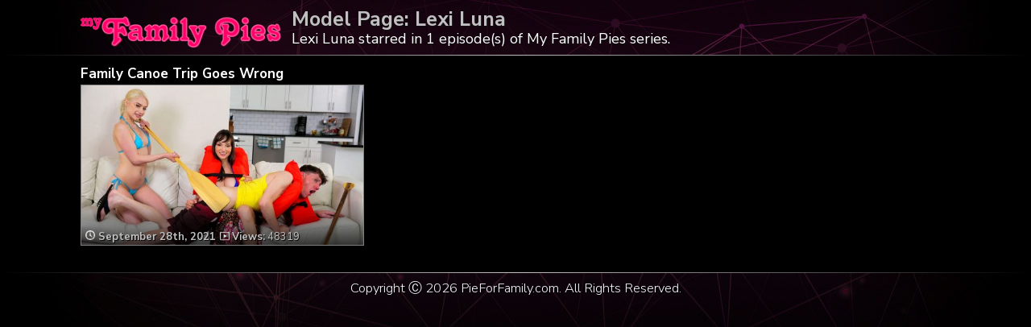

--- FILE ---
content_type: text/css
request_url: https://pieforfamily.com/wp-content/themes/video-elements/style_tablet.css
body_size: 5540
content:
@import url(https://fonts.googleapis.com/css?family=Nunito+Sans:300,400,700,900);
/*********************************************************************************************

Theme Name: Video Elements
Theme URI: http://www.press75.com/
Description: Designed by Jason Schuller
Version: 2.5.3
Author: Press75.com
Author URI: http://www.press75.com/

**********************************************************************************************

Designed and Built by Jason Schuller - theSevenFive.com

CSS, XHTML and Design Files are all Copyright 2007-2010 Circa75 Media, LLC

Be inspired, but please don't steal...

**********************************************************************************************

0.  CSS Reset
1.  Basic Setup (Body, Fonts, etc.)
2.  Header Styles
3.  Navigation and Menu Styles
4.  Main Content
5.  Breadcrumbs
6.  Search Form
7.  Multiple Post Pages
8.  Single Post Pages
9.  Post Comment Styles
10. Pagination
11. Sidebar Styles
12. Footer Styles
	
**********************************************************************************************/


/********************************************************************************************* 

0. CSS Reset 

*********************************************************************************************/

.morecontent span {
    display: none;
}
body, div, dl, dt, dd, ul, ol, li, h1, h2, h3, h4, h5, h6, pre, form, fieldset, input, textarea, p, blockquote, th, td {
margin: 0;
padding: 0;
}

table {
border-collapse: collapse;
border-spacing: 0;
}

fieldset, img {border: 0;}

address, caption, cite, code, dfn, em, strong, th, var {
font-style: normal;

}

ol, ul {list-style: none;}
caption, th {text-align: left;}

h1, h2, h3, h4, h5, h6 {
font-size: 100%;

}

q:before, q:after {content: '';}
abbr, acronym {border: 0;}

#navbar {
  background: #07a81e;
  position: sticky;
  top: 0;
  width: 100%;
  display: block;
  transition: top 0.1s;
  border-bottom: 0.4vw black solid;
  z-index: 1;
}

#navbar h1 {
    font-size: 3.8vw;
    font-weight: 800;
    padding: 0.1vw;
    color: white;
    text-align: center;}
/*********************************************************************************************

1. Basic Setup (Body, Fonts, etc.) 

*********************************************************************************************/
html,
body {
display: initial;
width: 100%;
height: auto;
background: black;
font-family: 'Nunito Sans', sans-serif;
font-weight: 400;
font-size: 15px;
color: silver;
}
#sidebar-home {width: 96%; font-size: 2vw; line-height: 100%; clear: both; margin: 0 0 0 2vw; height: auto;}
#title {font-size: 3vw; font-weight: 800; line-height: 150%; color: silver; margin-bottom: 5px;} 
#title span {vertical-align: middle !important; color: silver;}
#homepage-recent-posts, #homepage-pages, #homepage-categories, #homepage-archives, #home-partofnetwork {float: left; display: block; list-style: inside; line-height: 150%}
#homepage-recent-posts {width: 50%; line-height: 150%; margin-bottom: 5vw;}
#homepage-pages {width: 50%;}
#main ul li {list-style: none;}
#homepage-archives li {list-style: outside none disc !important;}

#breaker-main {    clear: both;
    color: Gold;
    display: block;
    float: left;
    font-size: 2vw;
    font-weight: 700;
    margin-left: 0.5%;
    margin-right: 0.5%;
    text-align: center;
    width: 49%;
	height:32vw;}
#breaker-main button {    

	background-image: -moz-linear-gradient(center bottom , rgba(0, 0, 0, 0.9) 0%, rgba(0, 0, 0, 0.9) 5%, rgba(0, 0, 0, 0) 100%), url("images/button_bg_home_tablet.jpg");
	background-image: linear-gradient(to left, rgba(255,0,0,0), rgba(0,0,0,1)), url("images/button_bg_home_tablet.jpg");
	background-image: -webkit-linear-gradient(bottom,  rgba(0,0,0,0.6) 0%,rgba(0,0,0,0.3) 15%,rgba(0,0,0,0) 100%), url("images/button_bg_home_tablet.jpg");
    background-size: cover;
	background-position: center top;
    border: 0.3vw solid Gold;
    font-size: 2.7vw;
    font-weight: 800;
    height: 26.6vw;
    line-height: 100%;
    margin-top: 0;
    padding-top: 14.5vw;
	padding-right: 1.5vw;
    text-align: right;
    text-shadow: -1px -1px 0 #000, 1px -1px 0 #000, -1px 2px 0 #000, 2px 2px 0 #000;
    white-space: normal;
    width: 100%;}
#breaker-main strong {font-weight: 800; color: Orange;}
#breaker-main button img {    height: auto;
    max-width: 15vw;
    padding-top: 6vw;
    vertical-align: bottom;}
#breaker-main button:hover {border: 0.3vw solid white;}


#breaker-main-right {
    color: Gold;
    display: block;
    float: left;
    font-size: 2vw;
    font-weight: 700;
    margin-left: 0.5%;
    margin-right: 0.5%;
    text-align: center;
    width: 49%;
	height:32vw;}
#breaker-main-right button {    

	background-image: -moz-linear-gradient(center bottom , rgba(0, 0, 0, 0.9) 0%, rgba(0, 0, 0, 0.9) 5%, rgba(0, 0, 0, 0) 100%), url("images/button_bg_home_right_tablet.jpg");
	background-image: linear-gradient(to left, rgba(255,0,0,0), rgba(0,0,0,1)), url("images/button_bg_home_right_tablet.jpg");
	background-image: -webkit-linear-gradient(bottom,  rgba(0,0,0,0.6) 0%,rgba(0,0,0,0.3) 15%,rgba(0,0,0,0) 100%), url("images/button_bg_home_right_tablet.jpg");
    background-size: cover;
	background-position: center top;
    border: 0.3vw solid Gold;
    font-size: 2.7vw;
    font-weight: 800;
    height: 26.6vw;
    line-height: 100%;
    margin-top: 0;
    padding-top: 14.5vw;
	padding-right: 1.5vw;
    text-align: right;
    white-space: normal;
	text-shadow: -1px -1px 5px #000, 1px -1px 5px #000, -1px 2px 5px #000, 2px 2px 1px #000;
    width: 100%;}
#breaker-main-right strong {font-weight: 800; color: Orange;}
#breaker-main-right button img {    height: auto;
    max-width: 15vw;
    padding-top: 6vw;
    vertical-align: bottom;}
#breaker-main-right button:hover {border: 0.3vw solid white;}

#breaker-main-middle {
    color: Gold;
    display: block;
    float: left;
    font-size: 2vw;
    font-weight: 700;
    margin-left: 0.5%;
    margin-right: 0.5%;
    text-align: center;
    width: 49%;
	height:32vw;}
#breaker-main-middle button {    

	background-image: -moz-linear-gradient(center bottom , rgba(0, 0, 0, 0.7) 0%, rgba(0, 0, 0, 0.7) 5%, rgba(0, 0, 0, 0) 100%), url("images/button_bg_home_middle.jpg");
	background-image: linear-gradient(to left, rgba(255,0,0,0), rgba(0,0,0,0.7)), url("images/button_bg_home_middle.jpg");
	background-image: -webkit-linear-gradient(bottom,  rgba(0,0,0,0.7) 0%,rgba(0,0,0,0.7) 5%,rgba(0,0,0,0) 100%), url("images/button_bg_home_middle.jpg");
    background-size: cover;
	background-position: center center;
    border: 0.3vw solid Gold;
    font-size: 2.7vw;
    font-weight: 800;
    height: 26.6vw;
    line-height: 100%;
    margin-top: 0;
    padding-top: 20.5vw;
    text-align: center;
    white-space: normal;
    width: 100%;}
#breaker-main-middle strong {font-weight: 800; color: Orange;}
#breaker-main-middle button img {    height: auto;
    max-width: 15vw;
    padding-top: 1vw;
    vertical-align: bottom;}
#breaker-main-middle button:hover {border: 0.3vw solid white;}

#breaker-horizontal {width: 100%; margin: 0 0 2vw 0; display: block; text-align: center; clear: both;}
#breaker-horizontal button {background: black url("images/bg.jpg") no-repeat scroll center top; border: 0.4vw solid Gold;     font-size: 3vw;     font-weight: 800;  padding: 1vw;   line-height: 120%;     margin-top: 0;     text-align: center; 	text-shadow: 1px 1px 1px black;     white-space: normal;     width: 100%;}
#breaker-horizontal button img {max-width: 20vw; height: auto; vertical-align: -1.4vw;}
#breaker-horizontal button:hover {border: 0.4vw solid white;}

#breaker {padding-top: 0vw; margin-bottom: 3vw; display: block; text-align: center;clear:both; font-size: 1.5vw;}
#breaker button {background: rgba(0, 0, 0, 0) url("images/bg.jpg");
    border: 0.4vw solid Gold;
    font-size: 3.5vw;
	padding: 1vw;
	line-height: 5vw;
    font-weight: 800;
    margin-top: 1vw;
    text-align: center;
    white-space: normal;
	background-size: cover;
    width: 100%;}
#breaker button:hover {border: 0.4vw solid white;}
#breaker button img {height: auto;
max-width: 19vw;
    vertical-align: -0.8vw;}
.widgettitle {text-align: center; color: grey; font-size: 2vw; margin-bottom: 2vw;}
#TrailerClip {font-size: 3.5vw;background: blueviolet; border: 0;}
#title-single {font-size: 1.6vw; padding-bottom: 1vw;}
#LongClip {font-size: 3.5vw; background: blueviolet;border: 0;}
h1 {font-size: 1em;}
.model {color: silver; font-size: 2vw; padding-top: 1vw;}

#breadcrumbs h2 {font-size: 3vw;
    font-weight: 700 !important;
    line-height: 3vw;
	margin-top: 1vw;}
.title {line-height: 1em;}
h3 {font-size: 21px; color: white;}
#index-starring {      clear: both;
    font-size: 3.5vw;
    height: 6vw;
    width: 100%;}

.wp-pagenavi {color: white;
    font-size: 2vw;
    text-align: center;
    width: 99%;}
a:link, a:visited {
color: #888888;
}
.description
{	display: none;
    font-size: 4vw !important;
    height: 30vw;
    line-height: 4vw !important;
    margin-bottom: 1vw !important;
    overflow-y: auto;
	}
a:hover {
color: #808080;
}

abbr,acronym {
border-bottom: 1px dotted;
cursor: help;
} 

em {font-style: italic;}
ol,ul {margin: 0;}
ol li {list-style: decimal outside;}
ul li {list-style: none;}

th,td {
border: 1px solid;
padding: 8px;
}

th {
font-weight:bold;
text-align:center;
}

caption {
margin-bottom: 8px;
text-align: center;
}


a:link, a:visited {text-decoration: none;}

:focus {
outline: 0;
}

.alignleft {
float: left;
margin-right: 15px;
}

.alignright {
float: right;
margin-left: 15px;
}


/*********************************************************************************************

2. Header Styles

*********************************************************************************************/
#header {
width: 100%;
font-size: 1.4vw;
line-height: 1.7vw;
float: left;
color: white;
text-shadow: 1px 1px 1px #111;
border: 0;
}
#header {	background-image: url(images/bg.jpg);
background-size: cover;
font-weight: 400;
background-repeat: no-repeat;
background-color: #000000;
background-position: top center;
padding-bottom: 0;}
#header::after {
 content: "";
 background-image: linear-gradient(to right, black, silver, black);
 height: 1px; /*for horizontal border; width for vertical*/
 display: block;
}
#logo_home {height: auto;    padding-left: 1vw;    padding-right: 1vw;    padding-top: 1.5vw; width: 20vw; float: left;}
#logo_single {height: auto;    padding-left: 1vw;    padding-right: 1vw;    padding-top: 1vw; width: 12vw; float: left;}
#header-inside p {padding: 1vw;     text-align: justify;}
#batonik {font-size: 4vw; color: white; width: 100%; text-align: center;}
#batonik a {width: 90%; font-weight: 600; color: white; padding-left: 15px; padding-right: 15px; margin-bottom: 20px;}
.advanced_recent_posts_widget ul li { width: 33.3%; font-size: 1.8vw; margin-bottom: -0.7vw;}
.advanced_recent_posts_widget img {  width: 100%; height: auto; border: 0; }
.advanced_recent_posts_widget .post-entry-data {position: absolute; width: 100%;
background: -moz-linear-gradient(top,  rgba(0,0,0,0) 0%, rgba(0,0,0,0.9) 170%, rgba(0,0,0,0.9) 55%);
background: -webkit-linear-gradient(top,  rgba(0,0,0,0) 0%,rgba(0,0,0,0.9) 170%,rgba(0,0,0,0.9) 55%);
background: linear-gradient(to bottom,  rgba(0,0,0,0) 0%,rgba(0,0,0,0.9) 170%,rgba(0,0,0,0.9) 55%);
filter: progid:DXImageTransform.Microsoft.gradient( startColorstr='#00000000', endColorstr='#e6000000',GradientType=0 );
padding-left: 5px;
padding-bottom: 5px;
bottom: 0vw;
height: 2.6vw;
font-size: 1.5vw;
color: white;
text-shadow: 1px 1px 1px black, -1px 1px 1px black, 0 0 5px black;
font-weight: 600;
}
/*********************************************************************************************

3. Navigation Wrapper and Menu Styles

*********************************************************************************************/
#navigation {
background: #2A2A2A url(images/navigation-bg.jpg) top left repeat-x;
width: 100%;
float: left;
}

#navigation-inside {
width: 960px;
margin: 0px auto;
}

.menu, .menu * { /* SuperFish Menu Styles */
margin: 0;
padding: 0;
list-style: none;
}

.menu { 
background: url(images/menu-li-bg.jpg) top left no-repeat;
line-height: 1;
float: left;
padding: 0 0 0 10px;
}

.menu a {
display: block;
position: relative;
}

.menu a, .menu a:visited  {
color: #FFFFFF;
}

.menu a:hover  {
color: #CCCCCC;
}

.menu ul li {
width: 100%;
}

.menu ul {
position: absolute;
top: -15000px;
width: 160px; /* Left Offset of Sub-Menus Need to Match */
}

.menu li:hover ul, 
.menu li.sfHover ul {
left: 0;
top: 28px; /* Match Top UL List Item Height */
z-index: 10000;
}

ul.menu li:hover li ul, 
ul.menu li.sfHover li ul {
top: -15000px;
}

ul.menu li li:hover ul, 
ul.menu li li.sfHover ul {
left: 160px; /* Match ul width. */
top: 0;
}

ul.menu li li:hover li ul, 
ul.menu li li.sfHover li ul {
top: -15000px;
}

ul.menu li li li:hover ul, 
ul.menu li li li.sfHover ul {
left: 160px; /* Match ul width. */
top: 0;
}

.menu li {
background: url(images/menu-li-bg.jpg) top right no-repeat;
float: left;
padding: 10px 25px 12px 15px;
position: relative;
}

.menu li:hover {
visibility: inherit; /* Fixes IE7 Sticky Bug */
}

.menu li ul {
background: url(images/menu-ul-bg.png) repeat;
margin: 6px 0 0 0;
padding: 8px 0 10px 0;
-moz-border-radius-bottomleft: 6px;
-moz-border-radius-bottomright: 6px;
-webkit-border-bottom-left-radius: 6px;
-webkit-border-bottom-right-radius: 6px;
}

.menu li li {
background: none;
padding: 5px 12px 5px 15px;
}

.menu li li:hover {
background: none;
}

.menu li li ul {
background: url(images/menu-ul-bg.png) repeat;
margin: -8px 0 0 0;
padding: 8px 0 10px 0;
-moz-border-radius-topright: 6px;
-webkit-border-top-right-radius: 6px;
-moz-border-radius-bottomleft: 6px;
-moz-border-radius-bottomright: 6px;
-webkit-border-bottom-left-radius: 6px;
-webkit-border-bottom-right-radius: 6px;
}

li.subscribe {
background: url(images/rss.png) top right no-repeat;
padding-right: 45px;
}


/*********************************************************************************************

4. Main Content

*********************************************************************************************/
#content {
background: black;
width: 100%;
float: left;
}
#banner {max-width: 100%;
padding-top: 1vw;}
#pokapoka {width: 100%; text-align: center; font-size: 5vw; margin-bottom: 2vw;}
.button-warning {background: #eac103; }
#banner-button {border: 0.7vw solid white;
    display: block;
    font-size: 6.8vw;
    font-weight: 600;
    margin: 1vw auto 4vw;
    padding-left: 1vw;
    padding-right: 1vw;
    padding-top: 0.4vw;
    white-space: normal;
    width: 96%;}
#content-inside {

width:96%;
margin: 0 0 0 2%;
}

#main {
float: left;
width:100%;
margin-top: 1vw;
}

#main-full {
float: left;
}

#single-logo {display: none;}
.thumbs-rating-container {font-size: 3vw !important;padding: 1vw !important;}
.thumbs-rating-container span {width: 6vw !important;}
#buttons {width: 100%; text-align: center; margin-top: 2%; margin-bottom: 2%;}
/*********************************************************************************************

5. Breadcrumbs

*********************************************************************************************/
#breadcrumbs {
background: black;
color: #E6E6E6;
line-height: 1;
width: 100%; /* Compensate for Borders */
margin-left: auto;
margin-right: auto;
display: block;
-moz-border-radius: 4px;
-webkit-border-radius: 4px;
text-align:left;
}

#breadcrumbs p {
width: 100%;
float: left;
margin: 0;
padding: 9px 10px 0 10px;
}

#breadcrumbs a {
color: white;
}

#breadcrumbs a:hover {
color: #B0B0B0;
}

#breadcrumbs strong {
color: white;
}


/*********************************************************************************************

6. Search Form

*********************************************************************************************/
input#s {
background: black;
border-left: 1px solid #444444;
border-top: none;
border-right: 1px solid #444444;
border-bottom: none;
color: #808080;
font-size: 12px;
width: 230px;
margin: 0;
padding: 9px 8px 8px 8px;
}

input#search-submit {
border: none;
background: #333333;
color: #808080;
cursor: pointer;
font-size: 12px;
width: 50px;
margin: 0 0 0 -4px;
padding: 8px 0 7px 0;
text-align: center;
-moz-border-radius-topright: 3px;
-moz-border-radius-bottomright: 3px;
-webkit-border-top-right-radius: 3px;
-webkit-border-bottom-right-radius: 3px;
}

input#search-submit:hover {
background: #555555;
}


/*********************************************************************************************

7. Multiple Post Pages

*********************************************************************************************/
.multiple {
margin: 0;
float: left;
height: 32vw;
width: 49%;
margin-left: 0.5%;
margin-right: 0.5%;
}

.wp-post-image {border: 0;}
#title-posta {margin: 0;}
#title-posta h2 {font-size: 2vw; font-weight: 700;}
#title-posta h2 a {color: white;}
#starrings { text-shadow: 0 0 12px black, 0 2px 6px black, 1px 1px 0 black;     color: white;     position: absolute;     right: -1px; 	color:silver; 	font-weight: bold;     text-align: right;     top: 1px; font-size: 1.4vw; 	}
#starrings a {margin-right: 0.6vw; color: white;}
#starrings img {border: 0;}
.entry-multiple {
	background: -moz-linear-gradient(top,  rgba(0,0,0,0) 8%, rgba(0,0,0,0.9) 120%, rgba(0,0,0,0.9) 100%);
background: -webkit-linear-gradient(top,  rgba(0,0,0,0) 8%,rgba(0,0,0,0.9) 120%,rgba(0,0,0,0.9) 100%);
background: linear-gradient(to bottom,  rgba(0,0,0,0) 8%,rgba(0,0,0,0.9) 120%,rgba(0,0,0,0.9) 100%);
filter: progid:DXImageTransform.Microsoft.gradient( startColorstr='#00000000', endColorstr='#e6000000',GradientType=0 );

	bottom: 7px;
	height: 6vw;
    left: 1px;
    position: absolute;
    width: 100%;

}

.post-image {
float: left;
width: 100%;
margin: 0 0 2vw;
}
 
.thumbz {

position: relative;
}

.thumbz img {
border: 1px solid gray;
width: 100%;
height: auto;
}
.thumbz img:hover
{border: 1px solid silver;}

.instant {
display: none;
z-index: -100;
}

.instant-view {
text-align: center;
}

ul.post-meta li {
color: silver;
font-size: 1.5vw;
text-shadow: 1px 1px 1px black;
margin-left: 0.4vw;
padding: 1.6vw 0.4vw 0 0;
margin-top: 2.2vw;
}
.post-meta li img {border: 0;}
.post-meta li img:hover {border: 0;}
#time {max-width: 1.2vw; height: auto;}
#views {height: auto;     margin-left: 1vw;     max-width: 1.4vw;     vertical-align: -0.2vw;}
#star {max-width: 1.1vw; height: auto; vertical-align: inherit;}
#views-single {margin-left: 0.2vw; max-width: 1.3vw; height: auto; vertical-align: -0.2vw; width: 1.3vw;}
#star-single {margin-left: 0.2vw; max-width: 1.3vw; height: auto;vertical-align: -0.1vw;}
#category {margin-left: 0.2vw; max-width: 1.8vw; height: auto; vertical-align: -0.2vw;}
#time-single {margin-left: 0; max-width: 1.1vw; height: auto; vertical-align: 0vw; width: 1.1vw;}

.entry-sidebar {display: block; width: 21%; float: right; margin-left: 0.5vw;}
.entry-sidebar-1080p, .entry-sidebar-720p, .entry-sidebar-mobile {display: none;}
.entry-sidebar button {
white-space: normal;
height: 42.2vw;
width: 100%;
font-size: 1.8vw;
font-weight: 800;
line-height: 100%;
padding-top: 36vw;
background-image: linear-gradient(to left, rgba(255,0,0,0), rgba(0,0,0,1)), url("images/button_bg_single.jpg");
background-image: -webkit-linear-gradient(bottom,  rgba(0,0,0,0.6) 0%,rgba(0,0,0,0.3) 25%,rgba(0,0,0,0) 100%), url("images/button_bg_single.jpg");
background-size: cover; 
background-position: center center;}

.entry-sidebar button img { width: 15vw; margin-top: 0vw;}
.entry h1 {
    color: silver;
    font-size: 3vw;
    line-height: 100%;
    padding-bottom: 1vw;
    padding-top: 1vw;
}
.entry h2 {color: silver; padding: 1vw; line-height: 120%; font-size: 3vw;}
.entry h3 {color: silver; padding-bottom: 2vw; font-size: 3vw; line-height: 110%;}
.entry p strong {color: silver;}
.entry ul li {list-style: inside none disc; margin-left: 5px; padding: 0.5vw; color: grey; line-height: 120%;}
.entry li {color: silver; text-align: left; text-decoration: none; list-style: inside none disc; padding: 1vw; font-size: 2vw;}
.entry blockquote {color: grey; font-size: 150%; line-height: 150%; padding: 1vw;}
.entry blockquote img {padding-left: 1vw; margin: 0;}

/*********************************************************************************************

8. Single Post Pages

*********************************************************************************************/
.single {
width: 100%;
}

.full {
width: 100%;
}
.entry p
{color: grey;
font-size: 1.9vw;  line-height: 125%;
padding-bottom: 1vw;
text-align: justify;
}
.entry p strong {color: silver;}
#promo {font-weight: 600;font-size: 8vw; line-height: 1.1em; color: yellow; text-align: center; margin-bottom: 10px;}
.entry
{width: width: 100%;

}
video {width: 78.4% !important; height: auto;}

.entry ol {
margin: 0 0 15px 20px;
}

p img {
padding: 0;
color: #666666;
max-width: 100%;
}

img.centered {
display: block;
margin-left: auto;
margin-right: auto;
}

img.alignright {
padding: 5px;
margin: 0 0 2px 15px;
}

img.alignleft {
padding: 5px;
margin: 0 15px 2px 0;
}

.wp-caption {
background: white;
border: 1px solid #CCCCCC;
text-align: center;
padding: 10px 5px 5px 5px;
-moz-border-radius: 4px;
-webkit-border-radius: 4px;
max-width: 30vw !important;
}
.wp-caption img {
padding: 0;
margin: 0 0 5px;
max-width: 29vw;
height: auto;
}

.wp-caption-text {
margin: 10px 0 0;
padding: 0;
}

.wp-caption .wp-caption-text, .wp-caption .wp-caption-dd {
font-size: 12px !important;
text-align: center; 
margin: 0;
padding: 0;
}

#video {
background: #333333 url(images/video-bg.jpg) top left repeat-x;
width: 100%;
float: left;
}

#video-inside {
width: 960px;
margin: 0px auto;
padding: 20px 0 20px 0;
text-align: center;
}


/*********************************************************************************************

9. Post Comment Styles

*********************************************************************************************/
#comments {
width: 620px;
}

#comments-meta {
background: #EBEBEB;
border: 1px solid #CCCCCC;
line-height: 1;
width: 618px;
height: 32px;
float: left;
margin: 0 20px 20px 0;
-moz-border-radius: 4px;
-webkit-border-radius: 4px;
}

#comments-meta p {
margin: 0;
padding: 9px 10px 0 10px;
}

#comments-meta a {
color: #808080;
}

#comments ol li {
list-style: none;
}

ol.commentlist li {
padding: 0 0 20px 0;
}

ol.commentlist li.alt {
padding: 0 0 20px 0;
}

ol.commentlist li ul.children { 
list-style: none; 
text-indent: 0; 
}

ol.commentlist li ul.children li {
border: none;
padding: 25px 0 0 25px;
}

ol.commentlist li ul.children li.alt {
border: none;
padding: 25px 0 0 25px;
}

ol.commentlist li ul.children li.depth-2 {margin: 0;}
ol.commentlist li ul.children li.depth-3 {margin: 0;}
ol.commentlist li ul.children li.depth-4 {margin: 0;}
ol.commentlist li ul.children li.depth-5 {margin: 0;}

ol.commentlist li div.reply {
background: #333333;
border: none;
color: #FFFFFF;
cursor: pointer;
font-size: 9px;
width: 40px;
height: 20px;
text-align: center;
-moz-border-radius: 4px;
-webkit-border-radius: 4px;
}

ol.commentlist li div.reply a {
color: #FFFFFF;
}

ol.commentlist li div.reply:hover {
background: #666666;
color: #FFFFFF;
}

.comment-author {
font-size: 14px;
font-weight: normal;
}

.comment-meta {
font-size: 10px;
font-weight: normal;
}

.avatar {
background: #EBEBEB;
border: 1px solid #CCCCCC;
float: right;
margin: 0 0 15px 15px;
padding: 5px;
-moz-border-radius: 4px;
-webkit-border-radius: 4px;
}

#respond {
width: 100%;
padding: 20px 0 0 0;
}

.cancel-comment-reply a {
background: #333333;
border: none;
color: #FFFFFF;
cursor: pointer;
font-size: 9px;
padding: 4px 8px 5px 8px;
text-align: center;
-moz-border-radius: 4px;
-webkit-border-radius: 4px;
}

.cancel-comment-reply a:hover {
background: #666666;
color: #FFFFFF;
}

#author, #email, #url, #comment {
background: #FFFFFF url(images/fields.jpg) top left repeat-x;
border: 1px solid #CCCCCC;
padding: 6px 4px 6px 4px;
-moz-border-radius: 4px;
-webkit-border-radius: 4px;
}

#comment {
width: 98%;
max-width: 610px;
}

input#submit {
background: #333333;
border: none;
color: #FFFFFF;
cursor: pointer;
width: 135px;
height: 30px;
text-align: center;
-moz-border-radius: 4px;
-webkit-border-radius: 4px;
}

input#submit:hover {
background: #666666;
color: #FFFFFF;
}


/*********************************************************************************************

10. Pagination

*********************************************************************************************/
#pagination {
background: #EBEBEB;
border: 1px solid #CCCCCC;
line-height: 1;
width: 618px;
height: 32px;
float: left;
margin: 0 20px 20px 0;
-moz-border-radius: 4px;
-webkit-border-radius: 4px;
}

#pagination p {
margin: 0;
padding: 9px 10px 0 10px;
}

#pagination a {
color: #808080;
}

#pagination a:hover {
color: #B0B0B0;
}


/*********************************************************************************************

11. Sidebar Styles

*********************************************************************************************/
#sidebar {
clear:both;
width: 100%;
display: none;
}
.advanced_recent_posts_widget img {max-width: 100% !important; height: auto !important;}
#sidebar h2 {
font-size: 13px;
font-weight: bold;
}

.widget  {
float: left;
width: 100%;
margin-bottom: 3vw;
}

.cat-posts-item {
float: left;
margin: 4px 0 6px 0;
}

.post-image-sidebar {
margin: 0 20px 0 0;
float: left;
}

.post-image-sidebar img {
margin: 5px 0 0 5px;
}

.post-frame-sidebar {
background: url(images/post-frame-sidebar.png) 0 0 no-repeat;
width: 94px;
height: 74px;
position: absolute;
}

.post-frame-sidebar:hover {
background: url(images/post-frame-sidebar.png) 0 -74px no-repeat;
width: 94px;
height: 74px;
}

.sidebar-ad {
margin: 5px 15px 10px 0;
}

#sidebar ul li ul {
margin: 0 0 0 15px;
}

.widget_categories ul ul{
padding-left:20px;
}


/*********************************************************************************************

12. Footer Styles

*********************************************************************************************/
#footer {
color: white;
width: 100%;
float: left;
font-size: 1.4vw;
line-height: 1.7vw;
border-top: 0;
text-align: center;
background-image: url(images/bg.jpg);
background-repeat: no-repeat;
background-position: top center;
background-size: cover;
}
#footer::before {
 content: "";
 background-image: linear-gradient(to right, black, silver, black);
 height: 1px; /*for horizontal border; width for vertical*/
 display: block;
}
#footer-inside p {padding: 1vw;}
#footer-inside {
margin: 0px auto;
}

#footer a {
color: #FFFFFF;
}

#footer a:hover {
color: #CCCCCC;
}


video {object-fit: cover;}
